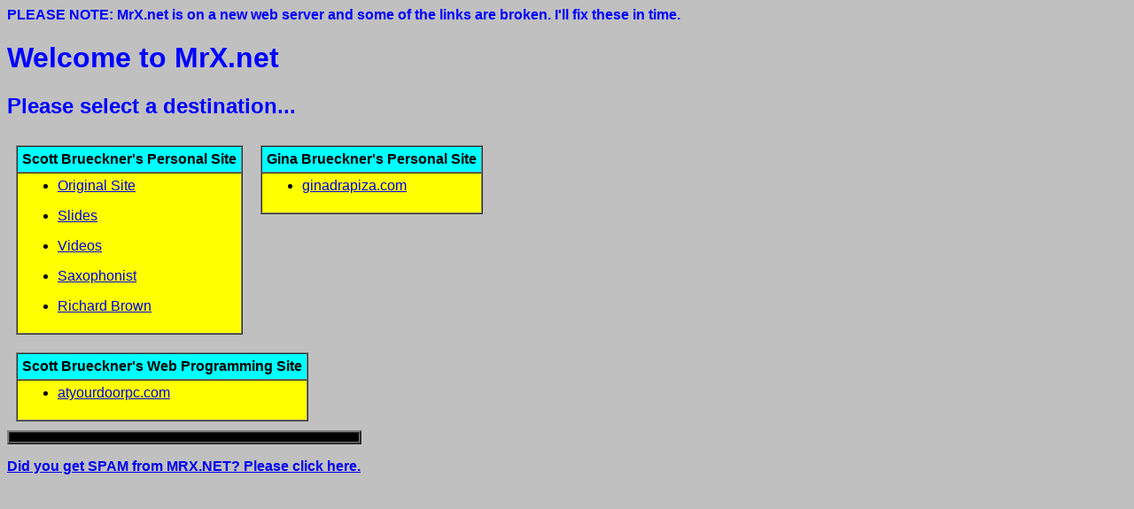

--- FILE ---
content_type: text/html
request_url: http://mrx.net/index.htm
body_size: 930
content:
<html>
<head>
  <title>
  MrX.net / Scott Brueckner
  </title>
  <style type="text/css">
    body
    {
      font-family:      arial, verdana, helvetica, sans-serif;
      background-color: #c0c0c0;
      color:            #000000;
    }
    td.header
    {
      background-color: cyan;
    }
    td.urls
    {
      background-color: yellow;
    }
  </style>

</head>
<body bgcolor="#c0c0c0">

<span style="color: #0000ff; font-weight: bold;">
PLEASE NOTE: MrX.net is on a new web server and some of the links are broken. I'll fix these in time.<p>
</span>

<h1>Welcome to MrX.net</h1>
<h2>Please select a destination...</h2>

<table border="0" cellpadding="10" cellspacing="0">
  <tr align="left" valign="top">
    <td>
      <table border="1" cellpadding="5" cellspacing="0">
        <tr>
          <td class="header">
            <strong>Scott Brueckner's Personal Site</strong>
          </td>
        </tr>
        <tr>
          <td class="urls">
            <ul>
              <p><li><a href="index-mrx.htm">Original Site</a>
              <p><li><a href="slides/">Slides</a>
              <!-- <p><li><a href="slides2.htm">Slides 2</a> -->
              <p><li><a href="http://mrx.scottbrueckner.com/media/">Videos</a>
              <p><li><a href="sax/">Saxophonist</a>
              <p><li><a href="richard/">Richard Brown</a>
            </ul>
          </td>
        </tr>
      </table>
    </td>
    <td>
      <table border="1" cellpadding="5" cellspacing="0">
        <tr>
          <td class="header">
            <strong>Gina Brueckner's Personal Site</strong>
          </td>
        </tr>
        <tr>
          <td class="urls">
            <ul>
              <p><li><a href="http://ginadrapiza.com">ginadrapiza.com</a>
            </ul>
          </td>
        </tr>
      </table>
    </td>
  </tr>
</table>
<table border="0" cellpadding="10" cellspacing="0">
  <tr align="left" valign="top">
    <td>
      <table border="1" cellpadding="5" cellspacing="0">
        <tr>
          <td class="header">
            <strong>Scott Brueckner's Web Programming Site</strong>
          </td>
        </tr>
        <tr>
          <td class="urls">
            <ul>
              <p><li><a href="http://atyourdoorpc.com">atyourdoorpc.com</a>
            </ul>
          </td>
        </tr>
      </table>
    </td>
  </tr>
</table>

      <TABLE BORDER="2" CELLPADDING="5" CELLSPACING="0" WIDTH="400" BGCOLOR="#000000">
        <TR>
          <TD ALIGN="left" VALIGN="middle" ROWSPAN="1" COLSPAN="1">
            <FONT SIZE="-1" COLOR="ffff00">
            <!--#exec cgi="/cgi-bin/randomtext.cgi"-->
            </FONT>
          </TD>
        </TR>
      </TABLE>


<p><strong><a href="spam.html">Did you get SPAM from MRX.NET? Please click here.</a></strong>

</body>
</html>
